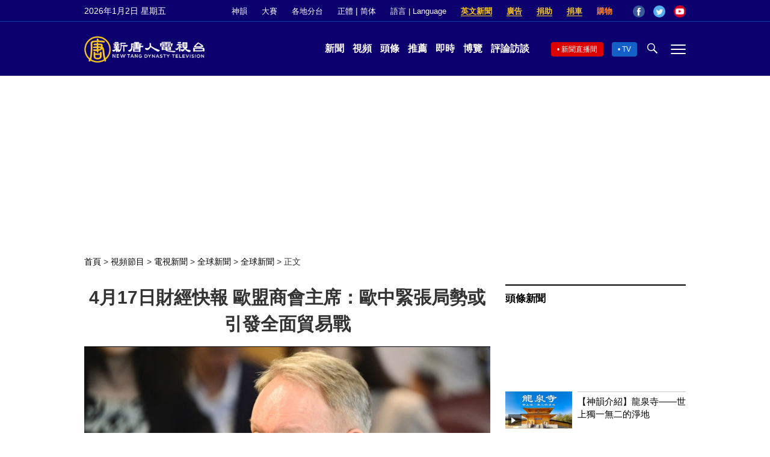

--- FILE ---
content_type: text/html; charset=UTF-8
request_url: https://www.ntdtv.com/b5/2024/04/17/a103872201.html
body_size: 18611
content:
<!DOCTYPE html>
<html lang="zh-Hant" prefix="og: http://ogp.me/ns#">
<head>
<meta name="viewport" content="width=device-width, initial-scale=1">
<meta charset="UTF-8">
<!--[if IE]>
<meta http-equiv="X-UA-Compatible" content="IE=Edge">
<![endif]-->
<link rel="profile" href="http://gmpg.org/xfn/11">
<link rel="shortcut icon" type="image/x-icon" href="/favicon.ico" sizes="32x32" />
<link rel="icon" href="/NTD32.png" sizes="32x32"/><link rel="apple-touch-icon-precomposed" href="/NTD180.png" /><link rel="icon" href="/NTD192.png" sizes="192x192"/><meta name="msapplication-TileImage" content="https://www.ntdtv.com/NTD270.png" />
	<meta name="date" content="2024-04-18 4:57:02 上午" />
			<link rel="preload" as="image" href="https://i.ntdtv.com/assets/uploads/2024/04/id103872203-GettyImages-1258884747-868x488.jpg" />
	<title>4月17日財經快報 歐盟商會主席：歐中緊張局勢或引發全面貿易戰 | 中國歐盟商會主席彥辭 | 特斯拉 | 紅龍蝦 | 新唐人电视台</title>
<meta name="description" content="中國歐盟商會主席彥辭（Jens Eskelund）警告說，隨著保護主義浪潮的上升，歐洲和中國有可能引發全面的貿易戰。">
<meta property="og:locale" content="zh_TW" >
<meta property="og:site_name" content="NTDChinese" >
<meta property="og:url" content="https://www.ntdtv.com/b5/2024/04/17/a103872201.html">
<meta property="og:type" content="article">
<meta property="og:title" content="4月17日財經快報 歐盟商會主席：歐中緊張局勢或引發全面貿易戰 | 中國歐盟商會主席彥辭 | 特斯拉 | 紅龍蝦 | 新唐人电视台">
<meta property="og:description" content="中國歐盟商會主席彥辭（Jens Eskelund）警告說，隨著保護主義浪潮的上升，歐洲和中國有可能引發全面的貿易戰。">
<meta property="og:image" content="https://i.ntdtv.com/assets/uploads/2024/04/id103872203-GettyImages-1258884747-1200x630.jpg">
<meta property="twitter:site" content="@NTDChinese" >
<meta name="twitter:domain" content="www.ntdtv.com">
<meta name="twitter:title" content="4月17日財經快報 歐盟商會主席：歐中緊張局勢或引發全面貿易戰 | 中國歐盟商會主席彥辭 | 特斯拉 | 紅龍蝦 | 新唐人电视台">
<meta name="twitter:description" content="中國歐盟商會主席彥辭（Jens Eskelund）警告說，隨著保護主義浪潮的上升，歐洲和中國有可能引發全面的貿易戰。">
<meta name="twitter:card" content="summary_large_image">
<meta name="twitter:image" content="https://i.ntdtv.com/assets/uploads/2024/04/id103872203-GettyImages-1258884747-1200x630.jpg">
<link rel='stylesheet' id='cntd-style-css' href='https://www.ntdtv.com/assets/themes/ntd/style.css?ver=20240815' type='text/css' media='all' />
<link rel='stylesheet' id='cntd-global-css' href='https://www.ntdtv.com/assets/themes/ntd/css/global.css?ver=20251209' type='text/css' media='all' />
<link rel='stylesheet' id='genericons-css' href='https://www.ntdtv.com/assets/themes/ntd/css/genericons/genericons.css?ver=20171027' type='text/css' media='all' />
<link rel='stylesheet' id='cntd-single-style-css' href='https://www.ntdtv.com/assets/themes/ntd/css/single.css?ver=20250721' type='text/css' media='all' />

<link rel="canonical" href="https://www.ntdtv.com/b5/2024/04/17/a103872201.html" />

    <script>
        var ntd_primary_category, ntd_user_id, ntd_cat_ids, ntd_term_ids, ntd_all_term_ids, ntd_cat_names, ntd_no_ads, ntd_ads_term_ids, ntd_no_social;
        var ntd_post_id, ntd_author_name, ntd_tags, ntd_tags_slugs, ntd_publish_date, ntd_last_updated_date, ntd_word_count, ntd_encoding;
        function verifyStorage(){ try{ localStorage.setItem('test',1);localStorage.removeItem('test');return 1;} catch(e) {return 0;}}
        var hasStorage = verifyStorage();
    ntd_primary_category = 'category-1288-全球新聞';
ntd_user_id = '5-auto';
ntd_cat_ids = 'ntd-global-news-1244;global-news-1288;news-200;programs-300;international-finance-208;news-video-301';
ntd_term_ids = 'front-single-news-hosted-391574;front-instant-news-1751';
ntd_all_term_ids = 'ntd-global-news-1244;global-news-1288;news-200;programs-300;international-finance-208;news-video-301;front-single-news-hosted-391574;front-instant-news-1751';
ntd_cat_names = '全球新聞;全球新聞;新聞資訊;視頻節目;財經;電視新聞';
ntd_ads_term_ids = 'ntd_ntd-global-news-1244,ntd_global-news-1288,ntd_news-200,ntd_programs-300,ntd_international-finance-208,ntd_news-video-301,ntd_front-single-news-hosted-391574,ntd_front-instant-news-1751';
ntd_post_id = '103872201';
ntd_author_name = 'auto';
ntd_tags = '中國歐盟商會主席彥辭;貿易戰;特斯拉;紅龍蝦';
ntd_tags_slugs = '中國歐盟商會主席彥辭;貿易戰;特斯拉;紅龍蝦';
ntd_publish_date = '20240418';
ntd_last_updated_date = '20240418';
ntd_word_count = '531';
ntd_page_type = 'post';
ntd_encoding = 'b5';
    </script>
    
<script type="application/ld+json">
{"@context":"https:\/\/schema.org","@type":"BreadcrumbList","itemListElement":[{"@type":"ListItem","position":1,"name":"\u8996\u983b\u7bc0\u76ee","item":"https:\/\/www.ntdtv.com\/b5\/programs"},{"@type":"ListItem","position":2,"name":"\u96fb\u8996\u65b0\u805e","item":"https:\/\/www.ntdtv.com\/b5\/programs\/news-video"},{"@type":"ListItem","position":3,"name":"\u5168\u7403\u65b0\u805e","item":"https:\/\/www.ntdtv.com\/b5\/programs\/ntd-global-news"},{"@type":"ListItem","position":4,"name":"\u5168\u7403\u65b0\u805e","item":"https:\/\/www.ntdtv.com\/b5\/programs\/global-news"}]}
</script>

<script type="application/ld+json">
{"@context":"https:\/\/schema.org","@type":"NewsArticle","@id":"https:\/\/www.ntdtv.com\/b5\/2024\/04\/17\/a103872201.html\/#newsarticle","url":"https:\/\/www.ntdtv.com\/b5\/2024\/04\/17\/a103872201.html","mainEntityOfPage":"https:\/\/www.ntdtv.com\/b5\/2024\/04\/17\/a103872201.html","headline":"4月17日財經快報 歐盟商會主席：歐中緊張局勢或引發全面貿易戰","description":"","keywords":"中國歐盟商會主席彥辭,貿易戰,特斯拉,紅龍蝦","dateCreated":"2024-04-18T04:57:02Z","datePublished":"2024-04-18T04:57:02Z","dateModified":"2024-04-18T04:57:02Z","author":{"@type":"Person","name":"新唐人電視台","description":"新唐人電視台報導","image":""},"publisher":{"@type":"Organization","logo":{"@type":"ImageObject","url":"https:\/\/i.ntdtv.com\/assets\/themes\/ntd\/images\/shenyun\/ntdtv.png","height":"78","width":"346"},"name":"新唐人電視台","sameAs":["https:\/\/www.facebook.com\/NTDChinese","https:\/\/twitter.com\/ntdtelevision"]},"articleSection":"全球新聞","thumbnailUrl":"https:\/\/i.ntdtv.com\/assets\/uploads\/2024\/04\/id103872203-GettyImages-1258884747-868x488.jpg","name":"4月17日財經快報 歐盟商會主席：歐中緊張局勢或引發全面貿易戰","wordCount":"531","timeRequired":"127","mainEntity":{"@type":"WebPage","@id":"https:\/\/www.ntdtv.com\/b5\/2024\/04\/17\/a103872201.html"},"image":{"@type":"ImageObject","contentUrl":"https:\/\/i.ntdtv.com\/assets\/uploads\/2024\/04\/id103872203-GettyImages-1258884747.jpg","url":"https:\/\/i.ntdtv.com\/assets\/uploads\/2024\/04\/id103872203-GettyImages-1258884747-868x488.jpg","name":"European Chamber president Jens Eskelund attends a press conference during the official launch of the European Business in China at the European Chamber's Beijing office on June 21, 2023. (Photo by Pedro PARDO \/ AFP) \/ \"The erroneous mention[s] appearing in the metadata of this photo by Pedro PARDO has been modified in AFP systems in the following manner: [2023] instead of [2013]. Please immediately remove the erroneous mention[s] from all your online services and delete it (them) from your servers. If you have been authorized by AFP to distribute it (them) to third parties, please ensure that the same actions are carried out by them. Failure to promptly comply with these instructions will entail liability on your part for any continued or post notification usage. Therefore we thank you very much for all your attention and prompt action. We are sorry for the inconvenience this notification may cause and remain at your disposal for any further information you may require.\" (Photo by PEDRO PARDO\/AFP via Getty Images)","height":"868","width":"488"},"isAccessibleForFree":"true","potentialAction":{"@type":"ReadAction","target":[{"@type":"EntryPoint","urlTemplate":"https:\/\/www.ntdtv.com\/b5\/2024\/04\/17\/a103872201.html"}]},"inLanguage":"zh-Hant","copyrightYear":"2026"}
</script>

<script type="application/ld+json">
{"@context":"https:\/\/schema.org","@type":"VideoObject","name":"4\u670817\u65e5\u8ca1\u7d93\u5feb\u5831 \u6b50\u76df\u5546\u6703\u4e3b\u5e2d\uff1a\u6b50\u4e2d\u7dca\u5f35\u5c40\u52e2\u6216\u5f15\u767c\u5168\u9762\u8cbf\u6613\u6230","description":"\u4e2d\u570b\u6b50\u76df\u5546\u6703\u4e3b\u5e2d\u5f65\u8fad\uff08Jens Eskelund\uff09\u8b66\u544a\u8aaa\uff0c\u96a8\u8457\u4fdd\u8b77\u4e3b\u7fa9\u6d6a\u6f6e\u7684\u4e0a\u5347\uff0c\u6b50\u6d32\u548c\u4e2d\u570b\u6709\u53ef\u80fd\u5f15\u767c\u5168\u9762\u7684\u8cbf\u6613\u6230\u3002","thumbnailUrl":"https:\/\/i.ntdtv.com\/assets\/uploads\/2024\/04\/id103872203-GettyImages-1258884747.jpg","uploadDate":"2024-04-18T04:57:02Z","contentUrl":"https:\/\/vod.brightchat.com\/assets\/26987860-5252-421e-9d06-2a1163501099\/playlist.m3u8"}
</script>
<style type="text/css">.recentcomments a{display:inline !important;padding:0 !important;margin:0 !important;}</style><link rel="amphtml" href="https://www.ntdtv.com/b5/2024/04/17/a103872201.html/amp" /><!--[if lt IE 9]>
     <script type="text/javascript" src="/assets/themes/ntd/js/html5.js"></script>
     <link href="/assets/themes/ntd/css/ie.css" rel="styleshntd" type="text/css" />
<![endif]-->
<meta property="fb:pages" content="1416685305250937" />
</head>
<body class="post-template-default single single-post postid-103872201 single-format-standard">
	<style>.async-hide { opacity: 0 !important} </style>
    <!-- Google tag (gtag.js) -->
    <script async src="https://www.googletagmanager.com/gtag/js?id=G-962LDZH4HM"></script>
    <script>
        var ga4_para_obj = {};
        if (typeof(ntd_user_id) != "undefined" && ntd_user_id !== null) {
            ga4_para_obj.author_id = ntd_user_id;
        }
        if (typeof(ntd_author_name) != "undefined" && ntd_author_name !== null) {
            ga4_para_obj.author_name = ntd_author_name;
        }
        if (typeof(ntd_cat_ids) != "undefined" && ntd_cat_ids !== null) {
            ga4_para_obj.category_ids = ntd_cat_ids;
        }
        if (typeof(ntd_cat_names) != "undefined" && ntd_cat_names !== null) {
            ga4_para_obj.category_names = ntd_cat_names;
        }
        if (typeof(ntd_page_type) != "undefined" && ntd_page_type !== null) {
            ga4_para_obj.page_type = ntd_page_type;
        }
        if (typeof(ntd_post_id) != "undefined" && ntd_post_id !== null) {
            ga4_para_obj.post_id = ntd_post_id;
        }
        if (typeof(ntd_primary_category) != "undefined" && ntd_primary_category !== null) {
            ga4_para_obj.primary_category = ntd_primary_category;
        }
        if (typeof(ntd_publish_date) != "undefined" && ntd_publish_date !== null) {
            ga4_para_obj.publish_date = ntd_publish_date;
        }
        if (typeof(ntd_tags_slugs) != "undefined" && ntd_tags_slugs !== null) {
            ga4_para_obj.tags_slugs = ntd_tags_slugs;
        }
        if (typeof(ntd_term_ids) != "undefined" && ntd_term_ids !== null) {
            ga4_para_obj.term_ids = ntd_term_ids;
        }
        if (typeof(ntd_last_updated_date) != "undefined" && ntd_last_updated_date !== null) {
            ga4_para_obj.updated_date = ntd_last_updated_date;
        }
        ga4_para_obj.cookie_domain = '.ntdtv.com';

        window.dataLayer = window.dataLayer || [];
        function gtag(){dataLayer.push(arguments);}
		gtag('consent', 'default', {
			ad_storage: "granted",
			analytics_storage: "granted",
			functionality_storage: "granted",
			personalization_storage: "granted",
			security_storage: "granted",
			ad_user_data: "granted",
			ad_personalization: "granted"
		});// Override defaults to 'denied' for specific regions.
		gtag('consent', 'default', {
			ad_storage: 'denied',
			analytics_storage: 'denied',
			functionality_storage: 'denied',
			personalization_storage: 'denied',
			security_storage: 'denied',
			ad_user_data: 'denied',
			ad_personalization: 'denied',
			ad_user_personalization: 'denied',
			region: ['AT', 'BE', 'BG', 'HR', 'CY', 'CZ', 'DK', 'EE', 'FI', 'FR', 'DE', 'GR', 'HU', 'IE', 'IT', 'LV', 'LT', 'LU', 'MT', 'NL', 'PL', 'PT', 'RO', 'SK', 'SI', 'ES', 'SE', 'GB']
		});

        var sent_pageview_status = 0;
        if (hasStorage) {
            //ATTN: ntdtv in OneTrust: C0005 - social; C0003 - functional; C0002 - performance; C0004 - ads target; C0001 - basic that always active
            var currentGroups = localStorage.getItem('EpochOnetrustActiveGroups');
            if (typeof currentGroups !== 'undefined' && currentGroups.length > 0) {
                var performanceAuth = (currentGroups.indexOf('C0002') === -1) ? 'denied' : 'granted';
                var functionalAuth = (currentGroups.indexOf('C0003') === -1) ? 'denied' : 'granted';
                var targetingAuth = (currentGroups.indexOf('C0004') === -1) ? 'denied' : 'granted';

                gtag('consent', 'update', {
                    analytics_storage: performanceAuth,
                    personalization_storage: performanceAuth,
                    security_storage: performanceAuth,
                    functionality_storage: functionalAuth,
                    ad_storage: targetingAuth,
                    ad_user_data: targetingAuth,
                    ad_personalization: targetingAuth,
                    ad_user_personalization: targetingAuth
                });
                sent_pageview_status = 1;
            }
        }

        gtag('set', {'cookie_flags': 'SameSite=Lax;Secure'});
        gtag('set', 'send_page_view', false);
        gtag('js', new Date());

        gtag('config', 'G-962LDZH4HM', ga4_para_obj);

        function sent_pageview_check() {
            if (sent_pageview_status < 3) {
                sent_pageview_status = 3;
                gtag('event', 'page_view', {
                    'page_title': document.title,
                    'page_location': window.location.href,
                    'page_path': window.location.pathname
                });
            }
        }
        if (sent_pageview_status == 1) {
            sent_pageview_check();
        }
    </script>

    <script src="https://cdn.cookielaw.org/scripttemplates/otSDKStub.js" data-document-language="true" type="text/javascript" charset="UTF-8" data-domain-script="01904fab-bb56-7e43-b833-76a23d7d9f99"></script>
    <script type="text/javascript">
        var sent_pageview = false;
        function OptanonWrapper() {
            if (hasStorage && (localStorage.getItem('EpochOnetrustActiveGroups') !== OnetrustActiveGroups)) {
                localStorage.setItem('EpochOnetrustActiveGroups', OnetrustActiveGroups);
                window.location.reload();
            }
            sent_pageview_check();
        }

        // in case there was no callback
        setTimeout(function() {
            sent_pageview_check();
        }, 3000);
    </script>
    <script>
        var settings_obj = {};
        settings_obj[ 'GTM-5777RW' ] = true;
        (function(a,s,y,n,c,h,i,d,e){s.className+=' '+y;h.start=1*new Date;
            h.end=i=function(){s.className=s.className.replace(RegExp(' ?'+y),'')};
            (a[n]=a[n]||[]).hide=h;setTimeout(function(){i();h.end=null},c);h.timeout=c;
        })(window,document.documentElement,'async-hide','dataLayer',500,settings_obj);
    </script>
    <noscript><iframe src="//www.googletagmanager.com/ns.html?id=GTM-5777RW"
                      height="0" width="0" style="display:none;visibility:hidden"></iframe></noscript>
    <script>(function(w,d,s,l,i){w[l]=w[l]||[];w[l].push({'gtm.start':new Date().getTime(),event:'gtm.js'});var f=d.getElementsByTagName(s)[0],j=d.createElement(s),dl=l!='dataLayer'?'&l='+l:'';
            j.async=true;j.src='//www.googletagmanager.com/gtm.js?id='+i+dl;f.parentNode.insertBefore(j,f);})(window,document,'script','dataLayer','GTM-5777RW');
    </script>

    <script class="optanon-category-C0002-C0004" type="text/plain" src="https://btloader.com/tag?o=5755245557186560&upapi=true" async></script>
	<header class="header">
	<div class="top_row">
		<div class="container">
			<div id="ntd_date"></div>
			<div><a href="https://www.ntdtv.com/b5/shenyun">神韻</a></div>
			<div><a href="https://competitions.ntdtv.com/">大賽</a></div>
			<div class="dropdown">
				<a href="javascript:void(0)" class="dropbtn">各地分台</a>
				<div class="dropdown-triangle city">▲</div>
				<div class="dropdown-content">
				<div class="left"><a target="_blank" href="https://www.ntdtv.com/b5/news/new-york-today">大纽约</a><a target="_blank" href="https://www.ntdtv.com/b5/news/los-angeles">洛杉磯</a><a target="_blank" href="https://www.ntdtv.com/b5/news/houston">休斯頓</a><a target="_blank" href="https://www.ntdtv.com/b5/news/san-francisco">舊金山</a><a target="_blank" href="http://www.ntdtv.com.tw/">亞太台</a></div><div class="right"><a target="_blank" href="https://www.ntdtv.com/b5/news/canada">加拿大</a><a target="_blank" href="https://www.ntdtv.com/b5/news/oceania">大洋洲</a><a target="_blank" href="https://www.ntdtv.com/b5/news/france">法國</a></div>				</div>
			</div>
						<div class="zh"><a href="/b5/2024/04/17/a103872201.html">正體</a> | <a href="/gb/2024/04/17/a103872201.html">简体</a></div>
			<div class="dropdown">
				<a href="javascript:void(0)" class="dropbtn">語言 | Language</a>
				<div class="dropdown-triangle">▲</div>
				<div class="dropdown-content">
					<div class="left">
						<a target="_blank" href="https://www.ntd.com">English</a>
						<a target="_blank" href="https://ntdtv.fr">Français</a>
						<a target="_blank" href="https://ntdtv.ru">Русский</a>
					</div>
					<div class="right">
						<a target="_blank" href="https://ntdtv.jp">日本語</a>
						<a target="_blank" href="https://www.ntdtv.co.kr">한국어</a>
					</div>
				</div>
			</div>
			<div class="donate entd_link"><a target="_blank" href="https://www.ntdtv.com/b5/english-ntdtv.html">英文新聞</a></div>
			<div class="donate ads"><a target="_blank" href="https://www.ntdtv.com/b5/2021/02/24/a103061300.html">廣告</a></div>
			<div class="donate"><a target="_blank" href="/b5/donation.html">捐助</a></div>
			<div class="donate"><a target="_blank" href="https://www.cars4compassion.org/ntdcardonation?&utm_medium=CarDonation&utm_source=NTD&utm_campaign=Homepage">捐車</a></div>
			<div class="shopping"><a target="_blank" href="https://www.youlucky.com/">購物</a></div>
			<div class="social">
				<span class="facebook"><a target="_blank" href="http://www.facebook.com/ntdchinese" title="Facebook">Facebook</a></span>
				<span class="twitter"><a target="_blank" href="http://twitter.com/ntdchinese" title="Twitter">Twitter</a></span>
				<span class="youtube"><a target="_blank" href="http://www.youtube.com/ntdchinese" title="YouTube">YouTube</a></span>
			</div>
		</div>
	</div>
	<div class="nav_row">
		<div class="container">
			<div class="ntd_logo">
								<a href="https://www.ntdtv.com"><img alt="新唐人電視台" src="https://www.ntdtv.com/assets/themes/ntd/images/logo/logo_ntd.png" title="新唐人電視台" width="542" height="120"/></a>
							</div>
			<div class="main_nav">
				<ul id="menu-primary-menu" class="menu">
					<li><a href="https://www.ntdtv.com/b5/news">新聞</a></li>
					<li><a href="https://www.ntdtv.com/b5/programs">視頻</a></li>
					<li><a href="https://www.ntdtv.com/b5/headline-news.html">頭條</a></li>
					<li><a href="https://www.ntdtv.com/b5/editor-pickup.html">推薦</a></li>
					<li><a href="https://www.ntdtv.com/b5/instant-news.html">即時</a></li>
					<li><a href="https://www.ntdtv.com/b5/culture-world.html">博覽</a></li>
					<li><a href="https://www.ntdtv.com/b5/programs/news-talk-show">評論訪談</a></li>
				</ul>
			</div>
			<div class="right">
				<span class="live_icon net"><a href="https://www.ntdtv.com/b5/live-tv/news-live">新聞直播間</a></span>
				<span class="live_icon tv"><a href="https://www.ntdtv.com/b5/live-tv">TV</a></span>
				<span class="search_icon"></span>
				<span class="menu_icon"></span>
			</div>
		</div>
	</div>
	<div class="nav_wrap" id="nav_pannel">
		<div class="container">
			<div class="search">
								<form method="get" id="cse-search-box1" action="https://www.ntdtv.com/b5/search.html" target="_blank">
					<input title="search" name="q" id="search_row" role="search" type="input" placeholder="">
					<input type="submit" class="search_btn" value="搜尋...">
				</form>
			</div>
            <div class="news_nav nav-menu">
                <div class="block_title"><a href="https://www.ntdtv.com/b5/news">新聞</a></div>
                <div class="sub-menu">
                    <a href="https://www.ntdtv.com/b5/news/international">國際</a>
                    <a href="https://www.ntdtv.com/b5/news/us">美國</a>
                    <a href="https://www.ntdtv.com/b5/commentary">評論</a>
                    <a href="https://www.ntdtv.com/b5/news/china">大陸</a>
                    <a href="https://www.ntdtv.com/b5/news/hongkong-macau">港澳</a>
                    <a href="https://www.ntdtv.com/b5/news/taiwan">台灣</a>
                    <a href="https://www.ntdtv.com/b5/news/international-finance">財經</a>
                    <a href="https://www.ntdtv.com/b5/news/technology">科教</a>
                    <a href="https://www.ntdtv.com/b5/supplement/entertainment">娛樂</a>
                    <a href="https://www.ntdtv.com/b5/supplement/sports">體育</a>
                </div>
                <div class="more-sub-menu">
                    <a href="/b5/headline-news.html">頭條要聞</a>
                    <a href="/b5/pickup-videos.html">熱點視頻</a>
                    <a href="/b5/instant-news.html">即時新聞</a>
                    <a href="/b5/editor-pickup.html">今日推薦</a>
                    <a href="/b5/culture-world.html">博覽天下</a>
                    <a href="https://www.ntdtv.com/b5/live-tv/news-live">直播間</a>
                    <a href="https://www.ntdtv.com/b5/shenyun">神韻演出</a>
                    <a href="https://www.ntdtv.com/b5/global-competitions">全球大賽</a>
                </div>
            </div>
            <div class="prog_nav">
                <div class="group">
                    <div class="block_title"><a href="https://www.ntdtv.com/b5/programs/news-video">新聞視頻</a></div>
                    <div class="sub-menu">
                        <a href="https://www.ntdtv.com/b5/programs/ntd-global-news">全球新聞</a>
                        <a href="https://www.ntdtv.com/b5/programs/global-watch">環球直擊</a>
                        <a href="https://www.ntdtv.com/b5/programs/china-forbidden-news">中國禁聞</a>
                        <a href="https://www.ntdtv.com/b5/programs/evening-news">新唐人晚間新聞</a>
                        <a href="https://www.ntdtv.com/b5/programs/news-wide-vision">新唐人大視野</a>
                        <a href="https://www.ntdtv.com/b5/programs/weekly-news">新聞周刊</a>
                        <a href="https://www.ntdtv.com/b5/programs/community-news">社區廣角鏡</a>
                        <a href="https://www.ntdtv.com/b5/programs/weekly-economic-review">一週經濟回顧</a>
                        <a href="https://www.ntdtv.com/b5/programs/news-detox">大陸新聞解毒</a>
                        <a href="https://www.ntdtv.com/b5/news/ca-today-news">今日加州</a>
                        <a href="https://www.ntdtv.com/b5/news/houston-today-news">今日休斯頓</a>
                        <a href="https://www.ntdtv.com/b5/programs/asia-pacific-financial-trends">亞太財經趨勢</a>
                        <a href="https://www.ntdtv.com/b5/programs/weishipin">微視頻</a>
                    </div>
                </div>
                <div class="group">
                    <div class="block_title"><a href="https://www.ntdtv.com/b5/programs/news-talk-show">評論訪談</a></div>
                    <div class="sub-menu">
                        <a href="https://www.ntdtv.com/b5/programs/voices-of-influence">新聞大家談</a>
                        <a href="https://www.ntdtv.com/b5/programs/focus-talk">熱點互動</a>
                        <a href="https://www.ntdtv.com/b5/programs/golden-scan">時事金掃描</a>
                        <a href="https://www.ntdtv.com/b5/programs/linlan-talk-show">林瀾對話</a>
                        <a href="https://www.ntdtv.com/b5/programs/qinpeng-insight">秦鵬政經觀察</a>
                        <a href="https://www.ntdtv.com/b5/programs/pinnacle-view">菁英論壇</a>
                        <a href="https://www.ntdtv.com/b5/programs/world-crossroad">世界的十字路口</a>
                        <a href="https://www.ntdtv.com/b5/programs/shi-shan-talkshow">有冇搞錯</a>
                        <a href="https://www.ntdtv.com/b5/programs/ordinary-people-stories">百姓故事</a>
                        <a href="https://www.ntdtv.com/b5/commentary/dayutalk">新聞拍案驚奇</a>
                        <a href="https://www.ntdtv.com/b5/programs/tansuoshifen">探索時分</a>
                        <a href="https://www.ntdtv.com/b5/programs/analyzing-ccp-party-culture">漫談黨文化</a>
                        <a href="https://www.ntdtv.com/b5/programs/cultivation-stories">修煉故事</a>
                        <a href="https://www.ntdtv.com/b5/commentary/henghe-opinion">橫河觀點</a>
                        <a href="https://www.ntdtv.com/b5/commentary/muyangshow">新聞看點</a>
                        <a href="https://www.ntdtv.com/b5/programs/fangfei-interview">方菲訪談</a>
                    </div>
                </div>
                <div class="group culture">
                    <div class="block_title"><a href="https://www.ntdtv.com/b5/programs/culture-and-education">人文教育</a></div>
                    <div class="sub-menu">
                        <a href="https://www.ntdtv.com/b5/programs/xtfyshow">笑談風雲</a>
                        <a href="https://www.ntdtv.com/b5/programs/health-1-plus-1">健康1+1</a>
                        <a href="https://www.ntdtv.com/b5/programs/lecture-for-mom-and-dad">爸媽必修課</a>
                        <a href="https://www.ntdtv.com/b5/programs/china-historical-cultural-stories">文化古今</a>
                        <a href="https://www.ntdtv.com/b5/programs/chinese-medicine-in-the-past-and-present">談古論今話中醫</a>
                        <a href="https://www.ntdtv.com/b5/programs/1000-steps-to-colourful-taiwan">1000步的繽紛台灣</a>
                        <a href="https://www.ntdtv.com/b5/programs/amazing-world">大千世界</a>
                        <a href="https://www.ntdtv.com/b5/commentary/daxiong-on-art">大雄畫裡話外</a>
                        <a href="https://www.ntdtv.com/b5/programs/mysteries-untold-fuyao">未解之謎</a>
                        <a href="https://www.ntdtv.com/b5/programs/ancient-wisdom">馨香雅句</a>
                        <a href="https://www.ntdtv.com/b5/programs/idiom">漫談成語</a>
                        <a href="https://www.ntdtv.com/b5/programs/exploring-korean-medicine">走近韓醫</a>
                        <a href="https://www.ntdtv.com/b5/programs/legendary-doctor-reborn">神醫再現</a>
                    </div>
                </div>
                <div class="group">
                    <div class="block_title"><a href="https://www.ntdtv.com/b5/programs/entertainment-leisure">娛樂休閒</a></div>
                    <div class="sub-menu">
                        <a href="https://www.ntdtv.com/b5/programs/daily-life-houston">生活廣角鏡</a>
                        <a href="https://www.ntdtv.com/b5/programs/beautiful-heart-of-taiwan">美麗心台灣</a>
                        <a href="https://www.ntdtv.com/b5/programs/sweet-living">廚娘香Q秀</a>
                        <a href="https://www.ntdtv.com/b5/programs/my-musical-thoughts">我的音樂想想</a>
                        <a href="https://www.ntdtv.com/b5/programs/global-sports">環球體育</a>
                        <a href="https://www.ntdtv.com/b5/programs/hello-japan">你好日本</a>
                        <a href="https://www.ntdtv.com/b5/programs/hello-korea">你好韓國</a>
                        <a href="https://www.ntdtv.com/b5/programs/cici-food-paradise">美食天堂</a>
                        <a href="https://www.ntdtv.com/b5/programs/dr-hu-naiwen-talks">胡乃文開講</a>
                        <a href="https://www.ntdtv.com/b5/programs/classic-melody">古韻流芳</a>
                        <a href="https://www.ntdtv.com/b5/supplement/shi-tao-talk-show-feng-shen-yan-yi">濤哥侃封神</a>
                    </div>
                </div>
                <div class="group topics">
                    <div class="block_title"><a href="https://www.ntdtv.com/b5/programs/documentaries">專題片</a></div>
                    <div class="sub-menu">
                        <a href="https://www.ntdtv.com/b5/programs/stories-of-life">細語人生</a>
                        <a href="https://www.ntdtv.com/b5/programs/now-and-for-the-future">我們告訴未來</a>
                        <a href="https://www.ntdtv.com/b5/programs/legends-unfolding">傳奇時代</a>
                        <a href="https://www.ntdtv.com/b5/topics/the-ultimate-goal-of-communism">共產主義的終極目的</a>
                        <a href="https://www.ntdtv.com/b5/topics/how-the-specter-of-communism-is-ruling-our-world">魔鬼在統治著我們的世界</a>
                        <a href="https://www.ntdtv.com/b5/programs/a-century-of-red-horror-under-communism">百年紅禍</a>
                        <a href="https://www.ntdtv.com/b5/programs/the-real-story-of-china-jiang-zemin-series">真實的江澤民</a>
                        <a href="https://www.ntdtv.com/b5/programs/nine-commentaries-on-the-communist-party">九評共產黨</a>
                        <a href="https://www.ntdtv.com/b5/programs/feng-yu-tian-di-xing">風雨天地行</a>
                        <a href="https://www.ntdtv.com/b5/topics/the-black-book-of-communism-crimes-terror-repression">共產主義黑皮書</a>
                        <a href="https://www.ntdtv.com/b5/programs/business-advertisement">工商廣告</a>
                    </div>
                </div>
            </div>
		</div>
	</div>
	</header>
<main id="main" role="main">
	<div id='top_ad'></div>
	<div class="main_container news-single">
		<div class="main_content">
			<div class="show-for-medium-up breadcrumb" id="breadcrumb"><a href = "/" >首頁</a> > <a class="breadcrumbs textLink" href="https://www.ntdtv.com/b5/programs">視頻節目</a> > <a class="breadcrumbs textLink" href="https://www.ntdtv.com/b5/programs/news-video">電視新聞</a> > <a class="breadcrumbs textLink" href="https://www.ntdtv.com/b5/programs/ntd-global-news">全球新聞</a> > <a class="breadcrumbs textLink" href="https://www.ntdtv.com/b5/programs/global-news">全球新聞</a> > <span class="current">正文</span></div>			<div class="print_logo"><img alt="NTD LOGO" src="/assets/themes/ntd/images/logo/logo_ntd_amp.png" width="600" height="60"></div>
			<div class="article_content">
				<div class="article_title">
					<h1>4月17日財經快報 歐盟商會主席：歐中緊張局勢或引發全面貿易戰</h1>
									</div>
				<div class="print_date">北京時間：<span>2024-04-18 04:57</span></div>
				<div class="featured_video" id="featured_videos"><div class="video_fit_container epoch_player"><div class="player-container" id="player-container-26987860-5252-421e-9d06-2a1163501099" data-id="player-26987860-5252-421e-9d06-2a1163501099"></div></div><script src="https://vod.brightchat.com/player/26987860-5252-421e-9d06-2a1163501099?cat=programs/news-video/ntd-global-news/global-news&api=7&logo=true&url=https%3A%2F%2Fwww.ntdtv.com%2Fb5%2F2024%2F04%2F17%2Fa103872201.html&poster=https://i.ntdtv.com/assets/uploads/2024/04/id103872203-GettyImages-1258884747-868x488.jpg"></script></div>				<div class="article_info">
					<div class="time">北京時間：<span>2024-04-18 04:57</span></div>
					<div class="article_share">
						<span class="fb"><a href="https://www.facebook.com/sharer/sharer.php?u=https://www.ntdtv.com/b5/2024/04/17/a103872201.html" target="_blank">Facebook</a></span><span class="twitter"><a href="https://twitter.com/intent/tweet?text=4%E6%9C%8817%E6%97%A5%E8%B2%A1%E7%B6%93%E5%BF%AB%E5%A0%B1+%E6%AD%90%E7%9B%9F%E5%95%86%E6%9C%83%E4%B8%BB%E5%B8%AD%EF%BC%9A%E6%AD%90%E4%B8%AD%E7%B7%8A%E5%BC%B5%E5%B1%80%E5%8B%A2%E6%88%96%E5%BC%95%E7%99%BC%E5%85%A8%E9%9D%A2%E8%B2%BF%E6%98%93%E6%88%B0&amp;url=https://www.ntdtv.com/b5/2024/04/17/a103872201.html&amp;via=ntdchinese" target="_blank">Twitter</a></span><span class="email"><a href="/cdn-cgi/l/email-protection#[base64]">Email</a></span><span class="print_btn"><a href="#Print" onclick="window.print(); return false;" rel="nofollow" target="_blank">Print</a></span><span class="change_size"><a id="change_size" href="javascript:void(0)">Font Size</a></span><span class="gbb5"><a href="https://www.ntdtv.com/gb/2024/04/17/a103872201.html">簡體</a></span>					</div>
				</div>
				<div class="post_content" itemprop="articleBody" id="wrap_post_content">
					<p>【新唐人北京時間2024年04月18日訊】下面來看今天的財經快報。</p>
<h2>歐盟商會主席：歐中緊張局勢或引發全面<a href="https://www.ntdtv.com/b5/focus/貿易戰">貿易戰</a></h2>
<p><a href="https://www.ntdtv.com/b5/focus/中國歐盟商會主席彥辭">中國歐盟商會主席彥辭</a>（Jens Eskelund）週三（4月17日）警告說，隨著保護主義浪潮的上升，歐洲和中國有可能引發全面的<a href="https://www.ntdtv.com/b5/focus/貿易戰">貿易戰</a>。路透社援引彥辭在廣州舉行的中國歐盟商會華南分會會議上的發言，他將歐洲和中國的貿易現狀形容為「慢動作火車事故」。彥辭認為歐洲與中國的全面貿易戰一觸即發，雙方迫切需要開展對話。</p>
<h2>遭法官否決 <a href="https://www.ntdtv.com/b5/focus/特斯拉">特斯拉</a>再求股東付馬斯克560億美元</h2>
<p><a href="https://www.ntdtv.com/b5/focus/特斯拉">特斯拉</a>4月17號表示，將在6月13號的股東大會上，請股東投票，批准向馬斯克支付560億美元的補貼和把公司的注冊地從特拉華州遷到德克薩斯州。2018年，特斯拉計劃在未來10年支付馬斯克558億美元，以激勵他讓公司市值達到6500億美元。部分股東就此發起訴訟，指控計劃是馬斯克一手炮製的利己方案。今年1月，特拉華法官否決了這項補貼計劃。</p>
<h2>租金高人工貴 「<a href="https://www.ntdtv.com/b5/focus/紅龍蝦">紅龍蝦</a>」連鎖餐廳考慮破產</h2>
<p>北美最大的海鮮連鎖餐飲企業、旗下門店超過700家的「<a href="https://www.ntdtv.com/b5/focus/紅龍蝦">紅龍蝦</a>」，4月16號被曝出在考慮根據《美國破產法》第11章申請破產。彭博社報導，租金高和人工貴導致紅龍蝦現金流緊張，申請破產可以讓公司削減債務，繼續運營。</p>
<span id="epoch_socail_span"></span><script data-cfasync="false" src="/cdn-cgi/scripts/5c5dd728/cloudflare-static/email-decode.min.js"></script><script type="text/javascript">
                var scripts_to_load = [];
                var contentObj = document.getElementById("epoch_socail_span").parentElement;
                var iframes = contentObj.querySelectorAll("iframe"); 
                if (hasStorage && localStorage.getItem("EpochOnetrustActiveGroups").indexOf("C0005") > -1) {
                    if (iframes.length > 0) {
                        iframes.forEach(function(iframe) {
                            var dataSrc = iframe.getAttribute("data2-src");
                            if (dataSrc) {
                                iframe.setAttribute("src", dataSrc);
                                iframe.removeAttribute("data2-src");
                            }
                        });
                    }
                    
                    var fvIframe = document.querySelector(".video_fit_container iframe");
                    if (fvIframe !== null) {
                        var srcURL = fvIframe.getAttribute("data2-src");
                        if (srcURL !== null && typeof srcURL !== "undefined" && srcURL.length > 0) {
                            fvIframe.setAttribute("src", srcURL);
                            fvIframe.removeAttribute("data2-src");
                        }
                    }
                } else {
                    var atag = "<a href='javascript:void(0);' class='open_one_trust_setting'>";
                    var hint = (ntd_encoding === "gb" ? ("(根据用户设置，社交媒体服务已被過濾。要显示内容，请"+ atag +"允许</a>社交媒体cookie。)") : ("(根據用戶設置，社交媒体服务已被过滤。要顯示內容，請"+ atag +"允許</a>社交媒体cookie。)"));
                    if (iframes.length > 0) {
                        for (var i = 0; i < iframes.length; i++) {
                          iframes[i].height = 30;
                          var parent = iframes[i].parentElement;
                          var iTag = document.createElement("i");
                          iTag.innerHTML = hint;
                          parent.insertBefore(iTag, iframes[i].nextSibling);
                        }
                    }
                    var tweets = document.querySelectorAll("blockquote.twitter-tweet");
                    if (tweets.length > 0) {
                        for (var i = 0; i < tweets.length; i++) {
                          var iTag = document.createElement("i");
                          iTag.innerHTML = hint;
                          tweets[i].appendChild(iTag);
                        }
                    }
                    var fvIframe = document.querySelector(".video_fit_container iframe");
                    if (fvIframe !== null) {
                        var iTag = document.createElement("i");
                        iTag.innerHTML = hint;
                        var parent = fvIframe.parentElement.parentNode;
                        if (parent) {
                            parent.insertBefore(iTag, fvIframe.parentElement.nextSibling);
                        }
                       
                    }
                }
	    </script>					<div class="single_ad"></div>
					<div class="print_link">本文網址: https://www.ntdtv.com/b5/2024/04/17/a103872201.html</div>
				</div>
								<div class="post_related">
					<div class="block_title">相關文章</div>
					<div class="related_list">
													<div class="one_post">
								<div class="text">
									<div class="title"><a href="https://www.ntdtv.com/b5/2026/01/02/a104052737.html">跨年夜全球不平靜 各地災禍綜合報導</a></div>
									<div class="date">2026-01-03</div>
								</div>
								<div class="img"><a href="https://www.ntdtv.com/b5/2026/01/02/a104052737.html" title="跨年夜全球不平靜 各地災禍綜合報導"><img alt="跨年夜全球不平靜 各地災禍綜合報導" class="lazy" src="/assets/themes/ntd/images/white.png" data-src="https://i.ntdtv.com/assets/uploads/2026/01/id104052739-GettyImages-1235082638-crop-192x108.jpg" width="192" height="108"><span class="length"><span class="triangle"></span></span></a></div>							</div>
														<div class="one_post">
								<div class="text">
									<div class="title"><a href="https://www.ntdtv.com/b5/2026/01/02/a104052720.html">【國際聚焦】川普總統發帖調侃喬治‧克魯尼移民法國</a></div>
									<div class="date">2026-01-03</div>
								</div>
								<div class="img"><a href="https://www.ntdtv.com/b5/2026/01/02/a104052720.html" title="【國際聚焦】川普總統發帖調侃喬治‧克魯尼移民法國"><img alt="【國際聚焦】川普總統發帖調侃喬治‧克魯尼移民法國" class="lazy" src="/assets/themes/ntd/images/white.png" data-src="https://i.ntdtv.com/assets/uploads/2026/01/id104052738-GettyImages-2246639077-crop-192x108.jpg" width="192" height="108"><span class="length"><span class="triangle"></span></span></a></div>							</div>
														<div class="one_post">
								<div class="text">
									<div class="title"><a href="https://www.ntdtv.com/b5/2026/01/02/a104052719.html">日相高市早苗與川普通話 敲定今春訪美事宜</a></div>
									<div class="date">2026-01-03</div>
								</div>
								<div class="img"><a href="https://www.ntdtv.com/b5/2026/01/02/a104052719.html" title="日相高市早苗與川普通話 敲定今春訪美事宜"><img alt="日相高市早苗與川普通話 敲定今春訪美事宜" class="lazy" src="/assets/themes/ntd/images/white.png" data-src="https://i.ntdtv.com/assets/uploads/2026/01/id104052735-GettyImages-2252773489-192x108.jpg" width="192" height="108"><span class="length"><span class="triangle"></span></span></a></div>							</div>
														<div class="one_post">
								<div class="text">
									<div class="title"><a href="https://www.ntdtv.com/b5/2026/01/02/a104052695.html">伊朗陷抗議火海 川普警告勿鎮壓和平示威者</a></div>
									<div class="date">2026-01-03</div>
								</div>
								<div class="img"><a href="https://www.ntdtv.com/b5/2026/01/02/a104052695.html" title="伊朗陷抗議火海 川普警告勿鎮壓和平示威者"><img alt="伊朗陷抗議火海 川普警告勿鎮壓和平示威者" class="lazy" src="/assets/themes/ntd/images/white.png" data-src="https://i.ntdtv.com/assets/uploads/2026/01/id104052709-b6a8276ba36f8837c56f1f35793c04ef-192x108.jpg" width="192" height="108"><span class="length"><span class="triangle"></span></span></a></div>							</div>
														<div class="one_post">
								<div class="text">
									<div class="title"><a href="https://www.ntdtv.com/b5/2026/01/02/a104052649.html">防民眾聚集跨年 中共如臨大敵 各地大批警察巡邏</a></div>
									<div class="date">2026-01-03</div>
								</div>
								<div class="img"><a href="https://www.ntdtv.com/b5/2026/01/02/a104052649.html" title="防民眾聚集跨年 中共如臨大敵 各地大批警察巡邏"><img alt="防民眾聚集跨年 中共如臨大敵 各地大批警察巡邏" class="lazy" src="/assets/themes/ntd/images/white.png" data-src="https://i.ntdtv.com/assets/uploads/2026/01/id104052655-355abb726359fba2968ba5d6f81716f0-192x108.jpg" width="192" height="108"><span class="length"><span class="triangle"></span></span></a></div>							</div>
														<div class="one_post">
								<div class="text">
									<div class="title"><a href="https://www.ntdtv.com/b5/2026/01/02/a104052650.html">全球共慶2026 美國跨年盛況 點亮新年序章</a></div>
									<div class="date">2026-01-03</div>
								</div>
								<div class="img"><a href="https://www.ntdtv.com/b5/2026/01/02/a104052650.html" title="全球共慶2026 美國跨年盛況 點亮新年序章"><img alt="全球共慶2026 美國跨年盛況 點亮新年序章" class="lazy" src="/assets/themes/ntd/images/white.png" data-src="https://i.ntdtv.com/assets/uploads/2026/01/id104052652-GettyImages-2254217018-192x108.jpg" width="192" height="108"><span class="length"><span class="triangle"></span></span></a></div>							</div>
														<div class="one_post">
								<div class="text">
									<div class="title"><a href="https://www.ntdtv.com/b5/2026/01/02/a104052648.html">海外觀察人士評2025的中國 四字概括危機年</a></div>
									<div class="date">2026-01-03</div>
								</div>
								<div class="img"><a href="https://www.ntdtv.com/b5/2026/01/02/a104052648.html" title="海外觀察人士評2025的中國 四字概括危機年"><img alt="海外觀察人士評2025的中國 四字概括危機年" class="lazy" src="/assets/themes/ntd/images/white.png" data-src="https://i.ntdtv.com/assets/uploads/2025/05/id103981933-GettyImages-146038593_edited-192x108.jpg" width="192" height="108"><span class="length"><span class="triangle"></span></span></a></div>							</div>
														<div class="one_post">
								<div class="text">
									<div class="title"><a href="https://www.ntdtv.com/b5/2026/01/02/a104052556.html">相信法輪大法得福報 中國大陸民眾新年感恩李大師</a></div>
									<div class="date">2026-01-02</div>
								</div>
								<div class="img"><a href="https://www.ntdtv.com/b5/2026/01/02/a104052556.html" title="相信法輪大法得福報 中國大陸民眾新年感恩李大師"><img alt="相信法輪大法得福報 中國大陸民眾新年感恩李大師" class="lazy" src="/assets/themes/ntd/images/white.png" data-src="https://i.ntdtv.com/assets/uploads/2026/01/id104052565-2025-12-30-2512020605023082-192x108.jpg" width="192" height="108"><span class="length"><span class="triangle"></span></span></a></div>							</div>
														<div class="one_post">
								<div class="text">
									<div class="title"><a href="https://www.ntdtv.com/b5/2026/01/01/a104052350.html">【兩岸掃描】賴清德新年談話 感謝人民團結締造經濟成就</a></div>
									<div class="date">2026-01-02</div>
								</div>
								<div class="img"><a href="https://www.ntdtv.com/b5/2026/01/01/a104052350.html" title="【兩岸掃描】賴清德新年談話 感謝人民團結締造經濟成就"><img alt="【兩岸掃描】賴清德新年談話 感謝人民團結締造經濟成就" class="lazy" src="/assets/themes/ntd/images/white.png" data-src="https://i.ntdtv.com/assets/uploads/2026/01/id104052382-55016813519_b0248f7686_o-192x108.jpg" width="192" height="108"><span class="length"><span class="triangle"></span></span></a></div>							</div>
												</div>
				</div>
								<div id="commentary_block" class="commentary">
					<div class="block_title" id="comments">評論</div>
					<div id="commentpost">
						抱歉，評論功能暫時關閉！					</div>
					<section id="comments">
						<div id="comment_box">
							<div name="comments"></div>
						</div>
					</section>
				</div>
			</div>
			
<div class="sidebar">
	<div class="more_post headline_post">
		<div class="block_title"><a href="https://www.ntdtv.com/b5/top-headline.html">頭條新聞</a></div>
		<div id='sticky_native'></div>
		<div class="one_post">
					<div class="text ">
						<div class="title">
							<a href="https://www.ntdtv.com/b5/2025/12/30/a104051557.html">
								【神韻介紹】龍泉寺——世上獨一無二的淨地
							</a>
						</div>
					</div>
					<div class="img"><a href="https://www.ntdtv.com/b5/2025/12/30/a104051557.html" title="【神韻介紹】龍泉寺——世上獨一無二的淨地"><img alt="【神韻介紹】龍泉寺——世上獨一無二的淨地" class="lazy" src="/assets/themes/ntd/images/white.png" data-src="https://i.ntdtv.com/assets/uploads/2025/12/id104051560-DragonSprings_CN_HD-192x108.jpg" width="192" height="108"><span class="length"><span class="triangle"></span></span></a></div>
				</div><div class="one_post">
					<div class="text ">
						<div class="title">
							<a href="https://www.ntdtv.com/b5/2026/01/01/a104052129.html">
								中國民眾爆料：老人一個接一個死 很多年輕人去世（視頻）
							</a>
						</div>
					</div>
					<div class="img"><a href="https://www.ntdtv.com/b5/2026/01/01/a104052129.html" title="中國民眾爆料：老人一個接一個死 很多年輕人去世（視頻）"><img alt="中國民眾爆料：老人一個接一個死 很多年輕人去世（視頻）" class="lazy" src="/assets/themes/ntd/images/white.png" data-src="https://i.ntdtv.com/assets/uploads/2026/01/id104052134-7567467878787-192x108.jpg" width="192" height="108"></a></div>
				</div><div class="one_post">
					<div class="text ">
						<div class="title">
							<a href="https://www.ntdtv.com/b5/2025/12/27/a104050541.html">
								四川成都突發巨響 伴隨震動 全城都聽到（視頻）
							</a>
						</div>
					</div>
					<div class="img"><a href="https://www.ntdtv.com/b5/2025/12/27/a104050541.html" title="四川成都突發巨響 伴隨震動 全城都聽到（視頻）"><img alt="四川成都突發巨響 伴隨震動 全城都聽到（視頻）" class="lazy" src="/assets/themes/ntd/images/white.png" data-src="https://i.ntdtv.com/assets/uploads/2025/12/id104050549-FotoJet-2025-12-27T095735.042-192x108.jpeg" width="192" height="108"></a></div>
				</div><div class="one_post">
					<div class="text ">
						<div class="title">
							<a href="https://www.ntdtv.com/b5/2025/12/28/a104050813.html">
								【禁聞】南博文物流失案 牽出前館長姚遷自盡黑幕
							</a>
						</div>
					</div>
					<div class="img"><a href="https://www.ntdtv.com/b5/2025/12/28/a104050813.html" title="【禁聞】南博文物流失案 牽出前館長姚遷自盡黑幕"><img alt="【禁聞】南博文物流失案 牽出前館長姚遷自盡黑幕" class="lazy" src="/assets/themes/ntd/images/white.png" data-src="https://i.ntdtv.com/assets/uploads/2025/12/id104050819-1-192x108.jpg" width="192" height="108"><span class="length"><span class="triangle"></span></span></a></div>
				</div><div class="one_post">
					<div class="text ">
						<div class="title">
							<a href="https://www.ntdtv.com/b5/2025/12/28/a104050876.html">
								2025年十大天文學發現 3I/ATLAS居首
							</a>
						</div>
					</div>
					<div class="img"><a href="https://www.ntdtv.com/b5/2025/12/28/a104050876.html" title="2025年十大天文學發現 3I/ATLAS居首"><img alt="2025年十大天文學發現 3I/ATLAS居首" class="lazy" src="/assets/themes/ntd/images/white.png" data-src="https://i.ntdtv.com/assets/uploads/2025/12/id104050877-cheyava_falls_1200x675-192x108.jpg" width="192" height="108"></a></div>
				</div>		<div class="read_more"><a href="https://www.ntdtv.com/b5/top-headline.html">更多頭條</a></div>
	</div>
	<div class="prog_post">
		<div class="block_title"><a href="https://www.ntdtv.com/b5/editor-pickup.html">今日推薦</a></div>
		<div class="one_post first">
						<div class="img"><a href="https://www.ntdtv.com/b5/2025/12/31/a104051976.html" title="因果報應實錄：雷擊士兵的故事"><img alt="因果報應實錄：雷擊士兵的故事" class="lazy" src="/assets/themes/ntd/images/white.png" data-src="https://i.ntdtv.com/assets/uploads/2026/01/id104052026-youtube-600x338.jpg" width="600" ><div class="label"><span class="label_tag">今日推薦</span><span class="length"><span class="triangle"></span></span></div></a></div>
						<div class="text">
							<div class="title">
								<a href="https://www.ntdtv.com/b5/2025/12/31/a104051976.html">
									【時事金掃描】伊朗全國大亂要變天 「中俄伊」鐵三角崩潰
								</a>
							</div>
						</div>
					</div><div class="one_post second">
						<div class="text">
							<div class="title">
								<a href="https://www.ntdtv.com/b5/2025/12/29/a104051024.html" title="因果報應實錄：雷擊士兵的故事">
									【新聞大家談】楊蘭蘭與九上將：中南海塌方真相！
								</a>
							</div>
						</div>
					</div>		<div class="read_more"><a href="https://www.ntdtv.com/b5/editor-pickup.html">更多推薦</a></div>
	</div>
	<div class="more_post">
		<div class="block_title"><a href="https://www.ntdtv.com/b5/programs/entertainment-leisure">休閒娛樂一週排行</a></div>
		<div class="one_post">
					<div class="text ">
						<div class="title">
							<a href="https://www.ntdtv.com/b5/2025/12/28/a104050650.html">
								【玉玟廚房】螞蟻上樹
							</a>
						</div>
					</div>
					<div class="img"><a href="https://www.ntdtv.com/b5/2025/12/28/a104050650.html" title="【玉玟廚房】螞蟻上樹"><img alt="【玉玟廚房】螞蟻上樹" class="lazy" src="/assets/themes/ntd/images/white.png" data-src="https://i.ntdtv.com/assets/uploads/2025/12/id104050654-67-192x108.jpg" width="192" height="108"><span class="length"><span class="triangle"></span></span></a></div>
				</div><div class="one_post">
					<div class="text ">
						<div class="title">
							<a href="https://www.ntdtv.com/b5/2025/12/26/a104050250.html">
								【美食天堂】蜂蜜牛油雞～只需20分鐘！
							</a>
						</div>
					</div>
					<div class="img"><a href="https://www.ntdtv.com/b5/2025/12/26/a104050250.html" title="【美食天堂】蜂蜜牛油雞～只需20分鐘！"><img alt="【美食天堂】蜂蜜牛油雞～只需20分鐘！" class="lazy" src="/assets/themes/ntd/images/white.png" data-src="https://i.ntdtv.com/assets/uploads/2025/12/id104050252-672-192x108.jpg" width="192" height="108"><span class="length"><span class="triangle"></span></span></a></div>
				</div><div class="one_post">
					<div class="text ">
						<div class="title">
							<a href="https://www.ntdtv.com/b5/2025/12/28/a104050782.html">
								【你好日本】日本聖誕節集市
							</a>
						</div>
					</div>
					<div class="img"><a href="https://www.ntdtv.com/b5/2025/12/28/a104050782.html" title="【你好日本】日本聖誕節集市"><img alt="【你好日本】日本聖誕節集市" class="lazy" src="/assets/themes/ntd/images/white.png" data-src="https://i.ntdtv.com/assets/uploads/2025/12/id104050788-maxresdefault-192x108.jpg" width="192" height="108"><span class="length"><span class="triangle"></span></span></a></div>
				</div><div class="one_post">
					<div class="text ">
						<div class="title">
							<a href="https://www.ntdtv.com/b5/2025/12/27/a104050394.html">
								1000步的繽紛台灣：USJ一日玩法實測 不買快速通關也玩爆！
							</a>
						</div>
					</div>
					<div class="img"><a href="https://www.ntdtv.com/b5/2025/12/27/a104050394.html" title="1000步的繽紛台灣：USJ一日玩法實測 不買快速通關也玩爆！"><img alt="1000步的繽紛台灣：USJ一日玩法實測 不買快速通關也玩爆！" class="lazy" src="/assets/themes/ntd/images/white.png" data-src="https://i.ntdtv.com/assets/uploads/2025/12/id104050395-1280-sss-192x108.jpg" width="192" height="108"><span class="length"><span class="triangle"></span></span></a></div>
				</div><div class="one_post">
					<div class="text ">
						<div class="title">
							<a href="https://www.ntdtv.com/b5/2025/11/20/a104040276.html">
								【Beauty Within】三大必備飲品 讓Fel肌膚水嫩 祛火又除濕
							</a>
						</div>
					</div>
					<div class="img"><a href="https://www.ntdtv.com/b5/2025/11/20/a104040276.html" title="【Beauty Within】三大必備飲品 讓Fel肌膚水嫩 祛火又除濕"><img alt="【Beauty Within】三大必備飲品 讓Fel肌膚水嫩 祛火又除濕" class="lazy" src="/assets/themes/ntd/images/white.png" data-src="https://i.ntdtv.com/assets/uploads/2025/12/id104047769-maxresdefault-192x108.jpg" width="192" height="108"><span class="length"><span class="triangle"></span></span></a></div>
				</div>		<div class="read_more"><a href="https://www.ntdtv.com/b5/programs/entertainment-leisure">更多新聞</a></div>
	</div>
	<div class="more_post">
		<div class="block_title"><a href="https://www.ntdtv.com/b5/programs/culture-and-education">人文教育一週排行</a></div>
		<div class="one_post">
					<div class="text ">
						<div class="title">
							<a href="https://www.ntdtv.com/b5/2025/12/28/a104050856.html">
								【未解之謎】夫妻多次輪迴 真相震驚所有人
							</a>
						</div>
					</div>
					<div class="img"><a href="https://www.ntdtv.com/b5/2025/12/28/a104050856.html" title="【未解之謎】夫妻多次輪迴 真相震驚所有人"><img alt="【未解之謎】夫妻多次輪迴 真相震驚所有人" class="lazy" src="/assets/themes/ntd/images/white.png" data-src="https://i.ntdtv.com/assets/uploads/2025/12/id104050859-maxresdefault-192x108.jpg" width="192" height="108"><span class="length"><span class="triangle"></span></span></a></div>
				</div><div class="one_post">
					<div class="text ">
						<div class="title">
							<a href="https://www.ntdtv.com/b5/2025/12/31/a104051665.html">
								【未解之謎】2026年氣運轉到台灣！馬興瑞栽在赤馬紅羊劫！
							</a>
						</div>
					</div>
					<div class="img"><a href="https://www.ntdtv.com/b5/2025/12/31/a104051665.html" title="【未解之謎】2026年氣運轉到台灣！馬興瑞栽在赤馬紅羊劫！"><img alt="【未解之謎】2026年氣運轉到台灣！馬興瑞栽在赤馬紅羊劫！" class="lazy" src="/assets/themes/ntd/images/white.png" data-src="https://i.ntdtv.com/assets/uploads/2025/12/id104051666-maxresdefault-192x108.jpg" width="192" height="108"><span class="length"><span class="triangle"></span></span></a></div>
				</div><div class="one_post">
					<div class="text ">
						<div class="title">
							<a href="https://www.ntdtv.com/b5/2025/12/27/a104050396.html">
								【故事薈萃｜民間故事】季札松枝掛劍
							</a>
						</div>
					</div>
					<div class="img"><a href="https://www.ntdtv.com/b5/2025/12/27/a104050396.html" title="【故事薈萃｜民間故事】季札松枝掛劍"><img alt="【故事薈萃｜民間故事】季札松枝掛劍" class="lazy" src="/assets/themes/ntd/images/white.png" data-src="https://i.ntdtv.com/assets/uploads/2025/12/id104050397-1280-ggg-192x108.jpg" width="192" height="108"></a></div>
				</div><div class="one_post">
					<div class="text ">
						<div class="title">
							<a href="https://www.ntdtv.com/b5/2025/12/31/a104051708.html">
								2025年美國房市 最賺錢的市場在哪裡？
							</a>
						</div>
					</div>
					<div class="img"><a href="https://www.ntdtv.com/b5/2025/12/31/a104051708.html" title="2025年美國房市 最賺錢的市場在哪裡？"><img alt="2025年美國房市 最賺錢的市場在哪裡？" class="lazy" src="/assets/themes/ntd/images/white.png" data-src="https://i.ntdtv.com/assets/uploads/2025/12/id104051709-1280-aaa-192x108.jpg" width="192" height="108"><span class="length"><span class="triangle"></span></span></a></div>
				</div>		<div class="read_more"><a href="https://www.ntdtv.com/b5/programs/culture-and-education">更多新聞</a></div>
	</div>
	<div class="more_post">
		<div class="block_title"><a href="https://www.ntdtv.com/b5/supplement/life">生活一週排行</a></div>
		<div class="one_post">
					<div class="text ">
						<div class="title">
							<a href="https://www.ntdtv.com/b5/2025/12/29/a104051009.html">
								兩老人抗癌成功 地瓜葉是大功臣？健康達人解析
							</a>
						</div>
					</div>
					<div class="img"><a href="https://www.ntdtv.com/b5/2025/12/29/a104051009.html" title="兩老人抗癌成功 地瓜葉是大功臣？健康達人解析"><img alt="兩老人抗癌成功 地瓜葉是大功臣？健康達人解析" class="lazy" src="/assets/themes/ntd/images/white.png" data-src="https://i.ntdtv.com/assets/uploads/2022/08/2022-08-01_205821-192x108.jpg" width="192" height="108"></a></div>
				</div><div class="one_post">
					<div class="text ">
						<div class="title">
							<a href="https://www.ntdtv.com/b5/2026/01/01/a104052321.html">
								神經外科教授：大腦是器官 靈魂讓我們活起來（上）
							</a>
						</div>
					</div>
					<div class="img"><a href="https://www.ntdtv.com/b5/2026/01/01/a104052321.html" title="神經外科教授：大腦是器官 靈魂讓我們活起來（上）"><img alt="神經外科教授：大腦是器官 靈魂讓我們活起來（上）" class="lazy" src="/assets/themes/ntd/images/white.png" data-src="https://i.ntdtv.com/assets/uploads/2024/11/id103933074-memory-crop-192x108.jpg" width="192" height="108"></a></div>
				</div><div class="one_post">
					<div class="text ">
						<div class="title">
							<a href="https://www.ntdtv.com/b5/2025/12/28/a104050789.html">
								為失眠發愁？軍營睡眠法教你放鬆之道 2分鐘入眠
							</a>
						</div>
					</div>
					<div class="img"><a href="https://www.ntdtv.com/b5/2025/12/28/a104050789.html" title="為失眠發愁？軍營睡眠法教你放鬆之道 2分鐘入眠"><img alt="為失眠發愁？軍營睡眠法教你放鬆之道 2分鐘入眠" class="lazy" src="/assets/themes/ntd/images/white.png" data-src="https://i.ntdtv.com/assets/uploads/2021/12/2021-12-01_160000-192x108.jpg" width="192" height="108"></a></div>
				</div><div class="one_post">
					<div class="text ">
						<div class="title">
							<a href="https://www.ntdtv.com/b5/2025/12/28/a104050679.html">
								27歲女子‌愛看日出日落 雙眼被「曬傷」
							</a>
						</div>
					</div>
					<div class="img"><a href="https://www.ntdtv.com/b5/2025/12/28/a104050679.html" title="27歲女子‌愛看日出日落 雙眼被「曬傷」"><img alt="27歲女子‌愛看日出日落 雙眼被「曬傷」" class="lazy" src="/assets/themes/ntd/images/white.png" data-src="https://i.ntdtv.com/assets/uploads/2025/12/id104050680-FotoJet-192x108.jpg" width="192" height="108"></a></div>
				</div><div class="one_post">
					<div class="text ">
						<div class="title">
							<a href="https://www.ntdtv.com/b5/2025/12/29/a104050904.html">
								醫生警告：長時間與AI機器人聊天誘發一些精神病例
							</a>
						</div>
					</div>
					<div class="img"><a href="https://www.ntdtv.com/b5/2025/12/29/a104050904.html" title="醫生警告：長時間與AI機器人聊天誘發一些精神病例"><img alt="醫生警告：長時間與AI機器人聊天誘發一些精神病例" class="lazy" src="/assets/themes/ntd/images/white.png" data-src="https://i.ntdtv.com/assets/uploads/2024/06/id103889251-GettyImages-2008188885-192x108.jpg" width="192" height="108"></a></div>
				</div>		<div class="read_more"><a href="https://www.ntdtv.com/b5/supplement/life">更多新聞</a></div>
	</div>

	<div class="special_post">
		<div class="block_title"><a href="https://www.ntdtv.com/b5/topics">特別專題</a></div>
					<div class="one_post">
				<div class="text full_width">
					<div class="title"><a href="https://www.ntdtv.com/b5/topics/disolving-ccp-culture">解體黨文化</a></div>
				</div>
			</div>
					<div class="one_post">
				<div class="text full_width">
					<div class="title"><a href="https://www.ntdtv.com/b5/topics/true-story-of-falun-gong-classic-program">法輪功真相經典節目</a></div>
				</div>
			</div>
			</div>
</div>		</div>
	</div>
</main>


<footer class="footer">
	<div class="top_row">
		<div class="container">
			<span class="one_block">
				<span class="block_title">各地分台</span>
				<a target="_blank" href="https://www.ntdtv.com/b5/news/new-york-today">大纽约</a><a target="_blank" href="https://www.ntdtv.com/b5/news/canada">加拿大</a><a target="_blank" href="https://www.ntdtv.com/b5/news/los-angeles">洛杉磯</a><a target="_blank" href="https://www.ntdtv.com/b5/news/oceania">大洋洲</a><a target="_blank" href="https://www.ntdtv.com/b5/news/houston">休斯頓</a><a target="_blank" href="https://www.ntdtv.com/b5/news/france">法國</a><a target="_blank" href="https://www.ntdtv.com/b5/news/san-francisco">舊金山</a>				<a target="_blank" href="http://www.ntdtv.com.tw/">亞太台</a>
			</span>
			<span class="one_block">
				<span class="block_title">其他語言</span>
				<a target="_blank" href="https://www.ntd.com">English</a>
				<a target="_blank" href="https://ntdtv.fr">Français</a>
				<a target="_blank" href="https://ntdtv.ru">Русский</a>
				<a target="_blank" href="https://ntdtv.jp">日本語</a>
				<a target="_blank" href="https://www.ntdtv.co.kr">한국어</a>
			</span>
		</div>
	</div>
	<div class="full_nav">
		<div class="container">
			<div class="logo"><a href="https://www.ntdtv.com"><img src="https://www.ntdtv.com/assets/themes/ntd/images/logo/logo_ntd_small.png" alt="新唐人電視台" /></a></div>
			<div class="nav_wrap">
				<div class="main_nav_row">
					<div class="main_nav"><ul id="menu-primary" class="menu"><li id="menu-item-102445277" class="menu-item menu-item-type-custom menu-item-object-custom menu-item-102445277"><a href="/">首頁</a></li>
<li id="menu-item-102445280" class="menu-item menu-item-type-taxonomy menu-item-object-category current-post-ancestor current-menu-parent current-post-parent menu-item-102445280"><a href="https://www.ntdtv.com/b5/news">新聞資訊</a></li>
<li id="menu-item-102445281" class="menu-item menu-item-type-taxonomy menu-item-object-category current-post-ancestor current-menu-parent current-post-parent menu-item-102445281"><a href="https://www.ntdtv.com/b5/programs">視頻節目</a></li>
<li id="menu-item-102445279" class="menu-item menu-item-type-taxonomy menu-item-object-category menu-item-102445279"><a href="https://www.ntdtv.com/b5/program-schedule">節目表</a></li>
<li id="menu-item-102445282" class="menu-item menu-item-type-taxonomy menu-item-object-category menu-item-102445282"><a href="https://www.ntdtv.com/b5/live-tv">直播間</a></li>
</ul></div>					<div class="donate"><a href="/b5/donation.html">捐助支持新唐人</a></div>
					<div class="shopping"><a target="_blank" href="https://www.youlucky.com/">購物</a></div>
					<div class="newsletter" id="newsletter-block-foot">
						<span class="block_title">訂閱新唐人電子報</span>
						<a class="btn" href="https://www.ntdtv.com/b5/registration.html">訂閱</a>
    				</div>
				</div>
				<div class="news_nav nav-menu">
                    <div class="block_title"><a href="https://www.ntdtv.com/b5/news">新聞</a></div>
                    <div class="sub-menu">
                        <a href="https://www.ntdtv.com/b5/news/international">國際</a>
                        <a href="https://www.ntdtv.com/b5/news/us">美國</a>
                        <a href="https://www.ntdtv.com/b5/commentary">評論</a>
                        <a href="https://www.ntdtv.com/b5/news/china">大陸</a>
                        <a href="https://www.ntdtv.com/b5/news/hongkong-macau">港澳</a>
                        <a href="https://www.ntdtv.com/b5/news/taiwan">台灣</a>
                        <a href="https://www.ntdtv.com/b5/news/international-finance">財經</a>
                        <a href="https://www.ntdtv.com/b5/news/technology">科教</a>
                        <a href="https://www.ntdtv.com/b5/supplement/entertainment">娛樂</a>
                        <a href="https://www.ntdtv.com/b5/supplement/sports">體育</a>
                    </div>
                    <div class="more-sub-menu">
                        <a href="/b5/headline-news.html">頭條要聞</a>
                        <a href="/b5/pickup-videos.html">熱點視頻</a>
                        <a href="/b5/instant-news.html">即時新聞</a>
                        <a href="/b5/editor-pickup.html">今日推薦</a>
                        <a href="/b5/culture-world.html">博覽天下</a>
                        <a href="https://www.ntdtv.com/b5/live-tv/news-live">直播間</a>
                        <a href="https://www.ntdtv.com/b5/shenyun">神韻演出</a>
                        <a href="https://www.ntdtv.com/b5/global-competitions">全球大賽</a>
                    </div>
				</div>
				<div class="prog_nav">
                    <div class="group">
                        <div class="block_title"><a href="https://www.ntdtv.com/b5/programs/news-video">新聞視頻</a></div>
                        <div class="sub-menu">
                            <a href="https://www.ntdtv.com/b5/programs/ntd-global-news">全球新聞</a>
                            <a href="https://www.ntdtv.com/b5/programs/global-watch">環球直擊</a>
                            <a href="https://www.ntdtv.com/b5/programs/china-forbidden-news">中國禁聞</a>
                            <a href="https://www.ntdtv.com/b5/programs/evening-news">晚間新聞</a>
                            <a href="https://www.ntdtv.com/b5/programs/news-now">新聞直擊</a>
                            <a href="https://www.ntdtv.com/b5/programs/weekly-news">新聞周刊</a>
                            <a href="https://www.ntdtv.com/b5/programs/washington-interviews">華府訪談</a>
                            <a href="https://www.ntdtv.com/b5/programs/weekly-economic-review">一週經濟回顧</a>
                            <a href="https://www.ntdtv.com/b5/programs/community-news">社區廣角鏡</a>
                            <a href="https://www.ntdtv.com/b5/programs/asia-pacific-financial-trends">亞太財經趨勢</a>
                            <a href="https://www.ntdtv.com/b5/programs/ntd-asia-business">亞太財經</a>
                        </div>
                    </div>
                    <div class="group">
                        <div class="block_title"><a href="https://www.ntdtv.com/b5/programs/news-talk-show">評論訪談</a></div>
                        <div class="sub-menu">
                            <a href="https://www.ntdtv.com/b5/programs/voices-of-influence">新聞大家談</a>
                            <a href="https://www.ntdtv.com/b5/programs/focus-talk">熱點互動</a>
                            <a href="https://www.ntdtv.com/b5/programs/golden-scan">時事金掃描</a>
                            <a href="https://www.ntdtv.com/b5/programs/annals-of-politics">時政春秋</a>
                            <a href="https://www.ntdtv.com/b5/programs/american-thought-leaders">思想領袖</a>
                            <a href="https://www.ntdtv.com/b5/programs/news-insight">新聞大破解</a>
                            <a href="https://www.ntdtv.com/b5/programs/tansuoshifen">軍事情報局</a>
                            <a href="https://www.ntdtv.com/b5/programs/tang-qing-watch-current-events">唐青看時事</a>
                            <a href="https://www.ntdtv.com/b5/programs/world-crossroad">世界的十字路口</a>
                            <a href="https://www.ntdtv.com/b5/programs/mark-space">馬克時空</a>
                            <a href="https://www.ntdtv.com/b5/programs/news-detox">大陸新聞解毒</a>
                            <a href="https://www.ntdtv.com/b5/programs/stories-of-life">細語人生</a>
                        </div>
                    </div>
                    <div class="group">
                        <div class="block_title"><a href="https://www.ntdtv.com/b5/programs/culture-and-education">人文教育</a></div>
                        <div class="sub-menu">
                            <a href="https://www.ntdtv.com/b5/programs/mysteries-untold-fuyao">未解之謎</a>
                            <a href="https://www.ntdtv.com/b5/programs/xtfyshow">笑談風雲</a>
                            <a href="https://www.ntdtv.com/b5/programs/classic-melody">古韻流芳</a>
                            <a href="https://www.ntdtv.com/b5/programs/ancient-wisdom">馨香雅句</a>
                            <a href="https://www.ntdtv.com/b5/programs/idiom">漫談成語</a>
                            <a href="https://www.ntdtv.com/b5/programs/lecture-for-mom-and-dad">爸媽必修課</a>
                            <a href="https://www.ntdtv.com/b5/programs/china-historical-cultural-stories">文化古今</a>
                            <a href="https://www.ntdtv.com/b5/programs/us-real-estate-news">美國地產熱點</a>
                        </div>
                    </div>
                    <div class="group culture">
                        <div class="block_title"><a href="https://www.ntdtv.com/b5/programs/culture-and-education">健康養生</a></div>
                        <div class="sub-menu">
                            <a href="https://www.ntdtv.com/b5/programs/health-1-plus-1">健康1+1</a>
                            <a href="https://www.ntdtv.com/b5/programs/she-health"> 她健康She Health</a>
                            <a href="https://www.ntdtv.com/b5/programs/dr-hu-naiwen-talks">胡乃文開講</a>
                            <a href="https://www.ntdtv.com/b5/programs/health-journey-with-amber"> 健康養成記</a>
                            <a href="https://www.ntdtv.com/b5/programs/legendary-doctor-reborn">神醫再現</a>
                            <a href="https://www.ntdtv.com/b5/programs/exploring-korean-medicine">走近韓醫</a>
                        </div>
                    </div>
                    <div class="group culture">
                        <div class="block_title"><a href="https://www.ntdtv.com/b5/programs/entertainment-leisure">娛樂休閒</a></div>
                        <div class="sub-menu">
                            <a href="https://www.ntdtv.com/b5/programs/daily-life-houston">生活廣角鏡</a>
                            <a href="https://www.ntdtv.com/b5/programs/hello-japan">你好日本</a>
                            <a href="https://www.ntdtv.com/b5/programs/hello-korea">你好韓國</a>
                            <a href="https://www.ntdtv.com/b5/programs/cici-food-paradise">美食天堂</a>
                            <a href="https://www.ntdtv.com/b5/programs/tastylife">美味人生</a>
                            <a href="https://www.ntdtv.com/b5/programs/beauty-within">Beauty Within</a>
                            <a href="https://www.ntdtv.com/b5/programs/amazing-world">大千世界</a>
                            <a href="https://www.ntdtv.com/b5/programs/sweet-living">廚娘香Q秀</a>
                            <a href="https://www.ntdtv.com/b5/programs/1000-steps-to-colourful-taiwan">1000步的繽紛台灣</a>
                            <a href="https://www.ntdtv.com/b5/programs/my-musical-thoughts">我的音樂想想</a>
                        </div>
                    </div>
                    <div class="group footer-topics">
                        <div class="block_title"><a href="https://www.ntdtv.com/b5/programs/documentaries">特別專題</a></div>
                        <div class="sub-menu">
                            <a href="https://www.ntdtv.com/b5/programs/now-and-for-the-future">我們告訴未來</a>
                            <a href="https://www.ntdtv.com/b5/programs/legends-unfolding">傳奇時代</a>
                            <a href="https://www.ntdtv.com/b5/topics/a-century-of-red-horror-under-communism-feature">共產黨百年真相</a>
                            <a href="https://www.ntdtv.com/b5/topics/the-ultimate-goal-of-communism">共產主義的終極目的</a>
                            <a href="https://www.ntdtv.com/b5/topics/how-the-specter-of-communism-is-ruling-our-world">魔鬼在統治著我們的世界</a>
                            <a href="https://www.ntdtv.com/b5/programs/nine-commentaries-on-the-communist-party">九評共產黨</a>
                            <a href="https://www.ntdtv.com/b5/programs/the-real-story-of-china-jiang-zemin-series">真實的江澤民</a>
                            <a href="https://www.ntdtv.com/b5/programs/a-century-of-red-horror-under-communism">百年紅禍</a>
                            <a href="https://www.ntdtv.com/b5/programs/feng-yu-tian-di-xing">風雨天地行</a>
                            <a href="https://www.ntdtv.com/b5/topics/the-black-book-of-communism-crimes-terror-repression">共產主義黑皮書</a>
                            <a href="https://www.ntdtv.com/b5/programs/ordinary-people-stories">百姓故事</a>
                            <a href="https://www.ntdtv.com/b5/programs/analyzing-ccp-party-culture">漫談黨文化</a>
                            <a href="https://www.ntdtv.com/b5/programs/cultivation-stories">修煉故事</a>
                            <a href="https://www.ntdtv.com/b5/programs/business-advertisement">工商廣告</a>
                        </div>
                    </div>
				</div>
			</div>
		</div>
	</div>
	<div class="bottom_row">
		<div class="container">
			<div class="links">
				<span>關於新唐人</span>
				<div class="menu-desktop_footer_link-container"><ul id="menu-desktop_footer_link" class="menu"><li id="menu-item-102461385" class="menu-item menu-item-type-post_type menu-item-object-post menu-item-102461385"><a href="https://www.ntdtv.com/b5/2002/03/26/a121915.html">關於我們</a></li>
<li id="menu-item-102461386" class="menu-item menu-item-type-post_type menu-item-object-page menu-item-102461386"><a href="https://www.ntdtv.com/b5/television-guide.html">收視指南</a></li>
<li id="menu-item-102461387" class="menu-item menu-item-type-post_type menu-item-object-post menu-item-102461387"><a href="https://www.ntdtv.com/b5/2005/03/26/a121918.html">隱私保護</a></li>
<li id="menu-item-102461388" class="menu-item menu-item-type-post_type menu-item-object-post menu-item-102461388"><a href="https://www.ntdtv.com/b5/2003/03/26/a121919.html">使用協議</a></li>
<li id="menu-item-102480543" class="menu-item menu-item-type-post_type menu-item-object-page menu-item-102480543"><a href="https://www.ntdtv.com/b5/contribute.html">安全投稿</a></li>
<li id="menu-item-103077777" class="menu-item menu-item-type-post_type menu-item-object-post menu-item-103077777"><a target="_blank" rel="noopener" href="https://www.ntdtv.com/b5/2021/02/24/a103061300.html">廣告服務</a></li>
<li id="menu-item-102461389" class="menu-item menu-item-type-taxonomy menu-item-object-category menu-item-102461389"><a href="https://www.ntdtv.com/b5/programs/business-advertisement">工商廣告</a></li>
<li id="menu-item-102481292" class="menu-item menu-item-type-post_type menu-item-object-page menu-item-102481292"><a href="https://www.ntdtv.com/b5/app.html">客戶端 App</a></li>
</ul></div>				<div class="social">
					<span class="facebook"><a target="_blank" href="http://www.facebook.com/ntdchinese" title="Facebook">Facebook</a></span>
					<span class="twitter"><a target="_blank" href="http://twitter.com/ntdchinese" title="Twitter">Twitter</a></span>
					<span class="youtube"><a target="_blank" href="http://www.youtube.com/ntdchinese" title="YouTube">YouTube</a></span>
				</div>
			</div>
			<div class="links">
				<span>友好鏈接</span>
				<ul>
					<li><a href="https://www.shenyunperformingarts.org/" target="_blank">神韻藝術團</a></li>
					<li><a href="https://www.epochtimes.com/" target="_blank">大紀元時報</a></li>
					<li><a href="https://www.ganjingworld.com/" target="_blank">乾淨世界</a></li>
					<li><a href="http://soundofhope.org/" target="_blank">希望之聲</a></li>
					<li><a href="https://www.tuidang.org/" target="_blank">全球退黨服務中心</a></li>
					<li><a href="http://www.minghui.org/" target="_blank">明慧網</a></li>
					<li><a href="http://dongtaiwang.com" target="_blank">動態網</a></li>
					<li><a href="http://www.wujieliulan.com/" target="_blank">無界網</a></li>
					<li><a href="https://www.ganjing.com/zh-TW/channel/1eiqjdnq7gozJ9BKZeWTfN1061tn0c" target="_blank">新世紀影視</a></li>
					<li><a href="https://www.ntdtv.com/b5/sitelink.html">更多</a></li>
				</ul>
			</div>
			<div class="copyright">Copyright &copy; 2002-<script>document.write(new Date().getFullYear())</script> NTDTV. All Rights Reserved.</div>
            		<div class="one-trust">
			<!-- OneTrust Cookies Settings button start -->
			<button id="ot-sdk-btn" class="ot-sdk-show-settings">Cookie 設置</button>
			<!-- OneTrust Cookies Settings button end -->
		</div>
				</div>
	</div>
	<div id="backtotop">
		<a title="back to top" href="javascript:void(0);" class="totop">Back to Top</a>
	</div>
</footer>

<script type='text/javascript' src='https://www.ntdtv.com/assets/themes/ntd/js/jquery-all.min.js?ver=20170224' id='jquery-js'></script>
<script type='text/javascript' src='https://www.ntdtv.com/assets/themes/ntd/js/bottom.js?ver=202503018' id='cntd-bottom-js'></script>
<script class='optanon-category-C0001' type='text/plain' src='https://www.ntdtv.com/assets/themes/ntd/js/article_ads.js?ver=202510302' id='cntd-article-ad-js-js'></script>

</body>
</html>
